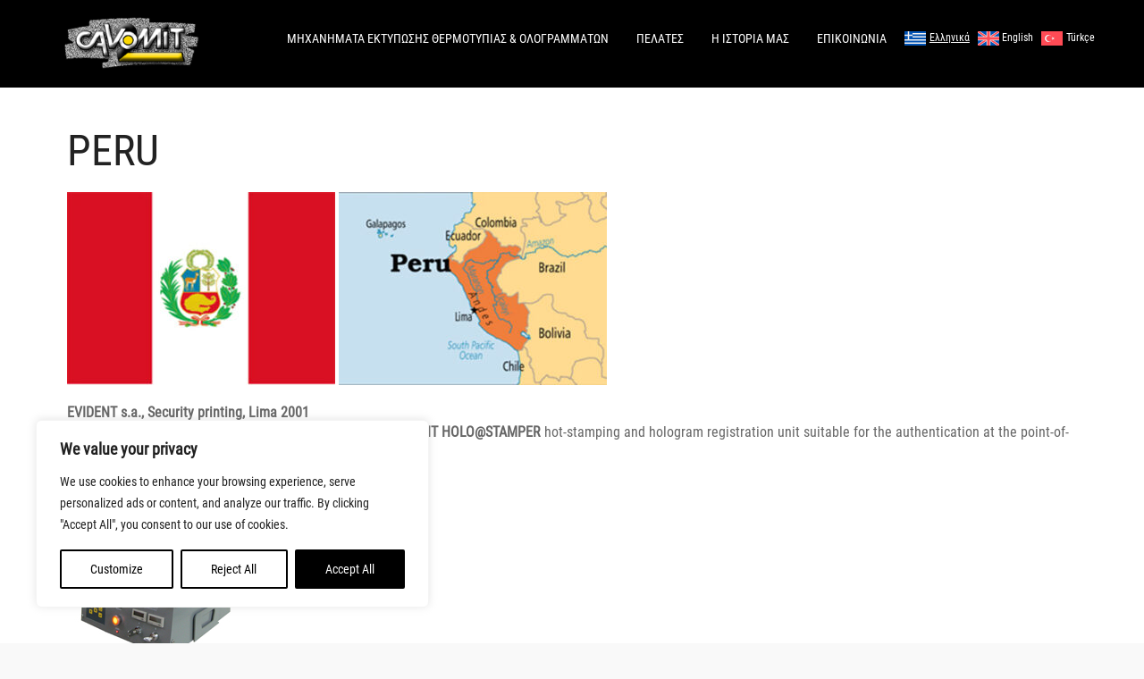

--- FILE ---
content_type: text/html; charset=utf-8
request_url: https://www.google.com/recaptcha/api2/anchor?ar=1&k=6Leh9aYoAAAAADA3Q3aWBpLI3DnE6MykSL0OFn7N&co=aHR0cHM6Ly93d3cuY2F2b21pdC5ncjo0NDM.&hl=en&v=N67nZn4AqZkNcbeMu4prBgzg&size=invisible&anchor-ms=20000&execute-ms=30000&cb=moum54iv9q3d
body_size: 48843
content:
<!DOCTYPE HTML><html dir="ltr" lang="en"><head><meta http-equiv="Content-Type" content="text/html; charset=UTF-8">
<meta http-equiv="X-UA-Compatible" content="IE=edge">
<title>reCAPTCHA</title>
<style type="text/css">
/* cyrillic-ext */
@font-face {
  font-family: 'Roboto';
  font-style: normal;
  font-weight: 400;
  font-stretch: 100%;
  src: url(//fonts.gstatic.com/s/roboto/v48/KFO7CnqEu92Fr1ME7kSn66aGLdTylUAMa3GUBHMdazTgWw.woff2) format('woff2');
  unicode-range: U+0460-052F, U+1C80-1C8A, U+20B4, U+2DE0-2DFF, U+A640-A69F, U+FE2E-FE2F;
}
/* cyrillic */
@font-face {
  font-family: 'Roboto';
  font-style: normal;
  font-weight: 400;
  font-stretch: 100%;
  src: url(//fonts.gstatic.com/s/roboto/v48/KFO7CnqEu92Fr1ME7kSn66aGLdTylUAMa3iUBHMdazTgWw.woff2) format('woff2');
  unicode-range: U+0301, U+0400-045F, U+0490-0491, U+04B0-04B1, U+2116;
}
/* greek-ext */
@font-face {
  font-family: 'Roboto';
  font-style: normal;
  font-weight: 400;
  font-stretch: 100%;
  src: url(//fonts.gstatic.com/s/roboto/v48/KFO7CnqEu92Fr1ME7kSn66aGLdTylUAMa3CUBHMdazTgWw.woff2) format('woff2');
  unicode-range: U+1F00-1FFF;
}
/* greek */
@font-face {
  font-family: 'Roboto';
  font-style: normal;
  font-weight: 400;
  font-stretch: 100%;
  src: url(//fonts.gstatic.com/s/roboto/v48/KFO7CnqEu92Fr1ME7kSn66aGLdTylUAMa3-UBHMdazTgWw.woff2) format('woff2');
  unicode-range: U+0370-0377, U+037A-037F, U+0384-038A, U+038C, U+038E-03A1, U+03A3-03FF;
}
/* math */
@font-face {
  font-family: 'Roboto';
  font-style: normal;
  font-weight: 400;
  font-stretch: 100%;
  src: url(//fonts.gstatic.com/s/roboto/v48/KFO7CnqEu92Fr1ME7kSn66aGLdTylUAMawCUBHMdazTgWw.woff2) format('woff2');
  unicode-range: U+0302-0303, U+0305, U+0307-0308, U+0310, U+0312, U+0315, U+031A, U+0326-0327, U+032C, U+032F-0330, U+0332-0333, U+0338, U+033A, U+0346, U+034D, U+0391-03A1, U+03A3-03A9, U+03B1-03C9, U+03D1, U+03D5-03D6, U+03F0-03F1, U+03F4-03F5, U+2016-2017, U+2034-2038, U+203C, U+2040, U+2043, U+2047, U+2050, U+2057, U+205F, U+2070-2071, U+2074-208E, U+2090-209C, U+20D0-20DC, U+20E1, U+20E5-20EF, U+2100-2112, U+2114-2115, U+2117-2121, U+2123-214F, U+2190, U+2192, U+2194-21AE, U+21B0-21E5, U+21F1-21F2, U+21F4-2211, U+2213-2214, U+2216-22FF, U+2308-230B, U+2310, U+2319, U+231C-2321, U+2336-237A, U+237C, U+2395, U+239B-23B7, U+23D0, U+23DC-23E1, U+2474-2475, U+25AF, U+25B3, U+25B7, U+25BD, U+25C1, U+25CA, U+25CC, U+25FB, U+266D-266F, U+27C0-27FF, U+2900-2AFF, U+2B0E-2B11, U+2B30-2B4C, U+2BFE, U+3030, U+FF5B, U+FF5D, U+1D400-1D7FF, U+1EE00-1EEFF;
}
/* symbols */
@font-face {
  font-family: 'Roboto';
  font-style: normal;
  font-weight: 400;
  font-stretch: 100%;
  src: url(//fonts.gstatic.com/s/roboto/v48/KFO7CnqEu92Fr1ME7kSn66aGLdTylUAMaxKUBHMdazTgWw.woff2) format('woff2');
  unicode-range: U+0001-000C, U+000E-001F, U+007F-009F, U+20DD-20E0, U+20E2-20E4, U+2150-218F, U+2190, U+2192, U+2194-2199, U+21AF, U+21E6-21F0, U+21F3, U+2218-2219, U+2299, U+22C4-22C6, U+2300-243F, U+2440-244A, U+2460-24FF, U+25A0-27BF, U+2800-28FF, U+2921-2922, U+2981, U+29BF, U+29EB, U+2B00-2BFF, U+4DC0-4DFF, U+FFF9-FFFB, U+10140-1018E, U+10190-1019C, U+101A0, U+101D0-101FD, U+102E0-102FB, U+10E60-10E7E, U+1D2C0-1D2D3, U+1D2E0-1D37F, U+1F000-1F0FF, U+1F100-1F1AD, U+1F1E6-1F1FF, U+1F30D-1F30F, U+1F315, U+1F31C, U+1F31E, U+1F320-1F32C, U+1F336, U+1F378, U+1F37D, U+1F382, U+1F393-1F39F, U+1F3A7-1F3A8, U+1F3AC-1F3AF, U+1F3C2, U+1F3C4-1F3C6, U+1F3CA-1F3CE, U+1F3D4-1F3E0, U+1F3ED, U+1F3F1-1F3F3, U+1F3F5-1F3F7, U+1F408, U+1F415, U+1F41F, U+1F426, U+1F43F, U+1F441-1F442, U+1F444, U+1F446-1F449, U+1F44C-1F44E, U+1F453, U+1F46A, U+1F47D, U+1F4A3, U+1F4B0, U+1F4B3, U+1F4B9, U+1F4BB, U+1F4BF, U+1F4C8-1F4CB, U+1F4D6, U+1F4DA, U+1F4DF, U+1F4E3-1F4E6, U+1F4EA-1F4ED, U+1F4F7, U+1F4F9-1F4FB, U+1F4FD-1F4FE, U+1F503, U+1F507-1F50B, U+1F50D, U+1F512-1F513, U+1F53E-1F54A, U+1F54F-1F5FA, U+1F610, U+1F650-1F67F, U+1F687, U+1F68D, U+1F691, U+1F694, U+1F698, U+1F6AD, U+1F6B2, U+1F6B9-1F6BA, U+1F6BC, U+1F6C6-1F6CF, U+1F6D3-1F6D7, U+1F6E0-1F6EA, U+1F6F0-1F6F3, U+1F6F7-1F6FC, U+1F700-1F7FF, U+1F800-1F80B, U+1F810-1F847, U+1F850-1F859, U+1F860-1F887, U+1F890-1F8AD, U+1F8B0-1F8BB, U+1F8C0-1F8C1, U+1F900-1F90B, U+1F93B, U+1F946, U+1F984, U+1F996, U+1F9E9, U+1FA00-1FA6F, U+1FA70-1FA7C, U+1FA80-1FA89, U+1FA8F-1FAC6, U+1FACE-1FADC, U+1FADF-1FAE9, U+1FAF0-1FAF8, U+1FB00-1FBFF;
}
/* vietnamese */
@font-face {
  font-family: 'Roboto';
  font-style: normal;
  font-weight: 400;
  font-stretch: 100%;
  src: url(//fonts.gstatic.com/s/roboto/v48/KFO7CnqEu92Fr1ME7kSn66aGLdTylUAMa3OUBHMdazTgWw.woff2) format('woff2');
  unicode-range: U+0102-0103, U+0110-0111, U+0128-0129, U+0168-0169, U+01A0-01A1, U+01AF-01B0, U+0300-0301, U+0303-0304, U+0308-0309, U+0323, U+0329, U+1EA0-1EF9, U+20AB;
}
/* latin-ext */
@font-face {
  font-family: 'Roboto';
  font-style: normal;
  font-weight: 400;
  font-stretch: 100%;
  src: url(//fonts.gstatic.com/s/roboto/v48/KFO7CnqEu92Fr1ME7kSn66aGLdTylUAMa3KUBHMdazTgWw.woff2) format('woff2');
  unicode-range: U+0100-02BA, U+02BD-02C5, U+02C7-02CC, U+02CE-02D7, U+02DD-02FF, U+0304, U+0308, U+0329, U+1D00-1DBF, U+1E00-1E9F, U+1EF2-1EFF, U+2020, U+20A0-20AB, U+20AD-20C0, U+2113, U+2C60-2C7F, U+A720-A7FF;
}
/* latin */
@font-face {
  font-family: 'Roboto';
  font-style: normal;
  font-weight: 400;
  font-stretch: 100%;
  src: url(//fonts.gstatic.com/s/roboto/v48/KFO7CnqEu92Fr1ME7kSn66aGLdTylUAMa3yUBHMdazQ.woff2) format('woff2');
  unicode-range: U+0000-00FF, U+0131, U+0152-0153, U+02BB-02BC, U+02C6, U+02DA, U+02DC, U+0304, U+0308, U+0329, U+2000-206F, U+20AC, U+2122, U+2191, U+2193, U+2212, U+2215, U+FEFF, U+FFFD;
}
/* cyrillic-ext */
@font-face {
  font-family: 'Roboto';
  font-style: normal;
  font-weight: 500;
  font-stretch: 100%;
  src: url(//fonts.gstatic.com/s/roboto/v48/KFO7CnqEu92Fr1ME7kSn66aGLdTylUAMa3GUBHMdazTgWw.woff2) format('woff2');
  unicode-range: U+0460-052F, U+1C80-1C8A, U+20B4, U+2DE0-2DFF, U+A640-A69F, U+FE2E-FE2F;
}
/* cyrillic */
@font-face {
  font-family: 'Roboto';
  font-style: normal;
  font-weight: 500;
  font-stretch: 100%;
  src: url(//fonts.gstatic.com/s/roboto/v48/KFO7CnqEu92Fr1ME7kSn66aGLdTylUAMa3iUBHMdazTgWw.woff2) format('woff2');
  unicode-range: U+0301, U+0400-045F, U+0490-0491, U+04B0-04B1, U+2116;
}
/* greek-ext */
@font-face {
  font-family: 'Roboto';
  font-style: normal;
  font-weight: 500;
  font-stretch: 100%;
  src: url(//fonts.gstatic.com/s/roboto/v48/KFO7CnqEu92Fr1ME7kSn66aGLdTylUAMa3CUBHMdazTgWw.woff2) format('woff2');
  unicode-range: U+1F00-1FFF;
}
/* greek */
@font-face {
  font-family: 'Roboto';
  font-style: normal;
  font-weight: 500;
  font-stretch: 100%;
  src: url(//fonts.gstatic.com/s/roboto/v48/KFO7CnqEu92Fr1ME7kSn66aGLdTylUAMa3-UBHMdazTgWw.woff2) format('woff2');
  unicode-range: U+0370-0377, U+037A-037F, U+0384-038A, U+038C, U+038E-03A1, U+03A3-03FF;
}
/* math */
@font-face {
  font-family: 'Roboto';
  font-style: normal;
  font-weight: 500;
  font-stretch: 100%;
  src: url(//fonts.gstatic.com/s/roboto/v48/KFO7CnqEu92Fr1ME7kSn66aGLdTylUAMawCUBHMdazTgWw.woff2) format('woff2');
  unicode-range: U+0302-0303, U+0305, U+0307-0308, U+0310, U+0312, U+0315, U+031A, U+0326-0327, U+032C, U+032F-0330, U+0332-0333, U+0338, U+033A, U+0346, U+034D, U+0391-03A1, U+03A3-03A9, U+03B1-03C9, U+03D1, U+03D5-03D6, U+03F0-03F1, U+03F4-03F5, U+2016-2017, U+2034-2038, U+203C, U+2040, U+2043, U+2047, U+2050, U+2057, U+205F, U+2070-2071, U+2074-208E, U+2090-209C, U+20D0-20DC, U+20E1, U+20E5-20EF, U+2100-2112, U+2114-2115, U+2117-2121, U+2123-214F, U+2190, U+2192, U+2194-21AE, U+21B0-21E5, U+21F1-21F2, U+21F4-2211, U+2213-2214, U+2216-22FF, U+2308-230B, U+2310, U+2319, U+231C-2321, U+2336-237A, U+237C, U+2395, U+239B-23B7, U+23D0, U+23DC-23E1, U+2474-2475, U+25AF, U+25B3, U+25B7, U+25BD, U+25C1, U+25CA, U+25CC, U+25FB, U+266D-266F, U+27C0-27FF, U+2900-2AFF, U+2B0E-2B11, U+2B30-2B4C, U+2BFE, U+3030, U+FF5B, U+FF5D, U+1D400-1D7FF, U+1EE00-1EEFF;
}
/* symbols */
@font-face {
  font-family: 'Roboto';
  font-style: normal;
  font-weight: 500;
  font-stretch: 100%;
  src: url(//fonts.gstatic.com/s/roboto/v48/KFO7CnqEu92Fr1ME7kSn66aGLdTylUAMaxKUBHMdazTgWw.woff2) format('woff2');
  unicode-range: U+0001-000C, U+000E-001F, U+007F-009F, U+20DD-20E0, U+20E2-20E4, U+2150-218F, U+2190, U+2192, U+2194-2199, U+21AF, U+21E6-21F0, U+21F3, U+2218-2219, U+2299, U+22C4-22C6, U+2300-243F, U+2440-244A, U+2460-24FF, U+25A0-27BF, U+2800-28FF, U+2921-2922, U+2981, U+29BF, U+29EB, U+2B00-2BFF, U+4DC0-4DFF, U+FFF9-FFFB, U+10140-1018E, U+10190-1019C, U+101A0, U+101D0-101FD, U+102E0-102FB, U+10E60-10E7E, U+1D2C0-1D2D3, U+1D2E0-1D37F, U+1F000-1F0FF, U+1F100-1F1AD, U+1F1E6-1F1FF, U+1F30D-1F30F, U+1F315, U+1F31C, U+1F31E, U+1F320-1F32C, U+1F336, U+1F378, U+1F37D, U+1F382, U+1F393-1F39F, U+1F3A7-1F3A8, U+1F3AC-1F3AF, U+1F3C2, U+1F3C4-1F3C6, U+1F3CA-1F3CE, U+1F3D4-1F3E0, U+1F3ED, U+1F3F1-1F3F3, U+1F3F5-1F3F7, U+1F408, U+1F415, U+1F41F, U+1F426, U+1F43F, U+1F441-1F442, U+1F444, U+1F446-1F449, U+1F44C-1F44E, U+1F453, U+1F46A, U+1F47D, U+1F4A3, U+1F4B0, U+1F4B3, U+1F4B9, U+1F4BB, U+1F4BF, U+1F4C8-1F4CB, U+1F4D6, U+1F4DA, U+1F4DF, U+1F4E3-1F4E6, U+1F4EA-1F4ED, U+1F4F7, U+1F4F9-1F4FB, U+1F4FD-1F4FE, U+1F503, U+1F507-1F50B, U+1F50D, U+1F512-1F513, U+1F53E-1F54A, U+1F54F-1F5FA, U+1F610, U+1F650-1F67F, U+1F687, U+1F68D, U+1F691, U+1F694, U+1F698, U+1F6AD, U+1F6B2, U+1F6B9-1F6BA, U+1F6BC, U+1F6C6-1F6CF, U+1F6D3-1F6D7, U+1F6E0-1F6EA, U+1F6F0-1F6F3, U+1F6F7-1F6FC, U+1F700-1F7FF, U+1F800-1F80B, U+1F810-1F847, U+1F850-1F859, U+1F860-1F887, U+1F890-1F8AD, U+1F8B0-1F8BB, U+1F8C0-1F8C1, U+1F900-1F90B, U+1F93B, U+1F946, U+1F984, U+1F996, U+1F9E9, U+1FA00-1FA6F, U+1FA70-1FA7C, U+1FA80-1FA89, U+1FA8F-1FAC6, U+1FACE-1FADC, U+1FADF-1FAE9, U+1FAF0-1FAF8, U+1FB00-1FBFF;
}
/* vietnamese */
@font-face {
  font-family: 'Roboto';
  font-style: normal;
  font-weight: 500;
  font-stretch: 100%;
  src: url(//fonts.gstatic.com/s/roboto/v48/KFO7CnqEu92Fr1ME7kSn66aGLdTylUAMa3OUBHMdazTgWw.woff2) format('woff2');
  unicode-range: U+0102-0103, U+0110-0111, U+0128-0129, U+0168-0169, U+01A0-01A1, U+01AF-01B0, U+0300-0301, U+0303-0304, U+0308-0309, U+0323, U+0329, U+1EA0-1EF9, U+20AB;
}
/* latin-ext */
@font-face {
  font-family: 'Roboto';
  font-style: normal;
  font-weight: 500;
  font-stretch: 100%;
  src: url(//fonts.gstatic.com/s/roboto/v48/KFO7CnqEu92Fr1ME7kSn66aGLdTylUAMa3KUBHMdazTgWw.woff2) format('woff2');
  unicode-range: U+0100-02BA, U+02BD-02C5, U+02C7-02CC, U+02CE-02D7, U+02DD-02FF, U+0304, U+0308, U+0329, U+1D00-1DBF, U+1E00-1E9F, U+1EF2-1EFF, U+2020, U+20A0-20AB, U+20AD-20C0, U+2113, U+2C60-2C7F, U+A720-A7FF;
}
/* latin */
@font-face {
  font-family: 'Roboto';
  font-style: normal;
  font-weight: 500;
  font-stretch: 100%;
  src: url(//fonts.gstatic.com/s/roboto/v48/KFO7CnqEu92Fr1ME7kSn66aGLdTylUAMa3yUBHMdazQ.woff2) format('woff2');
  unicode-range: U+0000-00FF, U+0131, U+0152-0153, U+02BB-02BC, U+02C6, U+02DA, U+02DC, U+0304, U+0308, U+0329, U+2000-206F, U+20AC, U+2122, U+2191, U+2193, U+2212, U+2215, U+FEFF, U+FFFD;
}
/* cyrillic-ext */
@font-face {
  font-family: 'Roboto';
  font-style: normal;
  font-weight: 900;
  font-stretch: 100%;
  src: url(//fonts.gstatic.com/s/roboto/v48/KFO7CnqEu92Fr1ME7kSn66aGLdTylUAMa3GUBHMdazTgWw.woff2) format('woff2');
  unicode-range: U+0460-052F, U+1C80-1C8A, U+20B4, U+2DE0-2DFF, U+A640-A69F, U+FE2E-FE2F;
}
/* cyrillic */
@font-face {
  font-family: 'Roboto';
  font-style: normal;
  font-weight: 900;
  font-stretch: 100%;
  src: url(//fonts.gstatic.com/s/roboto/v48/KFO7CnqEu92Fr1ME7kSn66aGLdTylUAMa3iUBHMdazTgWw.woff2) format('woff2');
  unicode-range: U+0301, U+0400-045F, U+0490-0491, U+04B0-04B1, U+2116;
}
/* greek-ext */
@font-face {
  font-family: 'Roboto';
  font-style: normal;
  font-weight: 900;
  font-stretch: 100%;
  src: url(//fonts.gstatic.com/s/roboto/v48/KFO7CnqEu92Fr1ME7kSn66aGLdTylUAMa3CUBHMdazTgWw.woff2) format('woff2');
  unicode-range: U+1F00-1FFF;
}
/* greek */
@font-face {
  font-family: 'Roboto';
  font-style: normal;
  font-weight: 900;
  font-stretch: 100%;
  src: url(//fonts.gstatic.com/s/roboto/v48/KFO7CnqEu92Fr1ME7kSn66aGLdTylUAMa3-UBHMdazTgWw.woff2) format('woff2');
  unicode-range: U+0370-0377, U+037A-037F, U+0384-038A, U+038C, U+038E-03A1, U+03A3-03FF;
}
/* math */
@font-face {
  font-family: 'Roboto';
  font-style: normal;
  font-weight: 900;
  font-stretch: 100%;
  src: url(//fonts.gstatic.com/s/roboto/v48/KFO7CnqEu92Fr1ME7kSn66aGLdTylUAMawCUBHMdazTgWw.woff2) format('woff2');
  unicode-range: U+0302-0303, U+0305, U+0307-0308, U+0310, U+0312, U+0315, U+031A, U+0326-0327, U+032C, U+032F-0330, U+0332-0333, U+0338, U+033A, U+0346, U+034D, U+0391-03A1, U+03A3-03A9, U+03B1-03C9, U+03D1, U+03D5-03D6, U+03F0-03F1, U+03F4-03F5, U+2016-2017, U+2034-2038, U+203C, U+2040, U+2043, U+2047, U+2050, U+2057, U+205F, U+2070-2071, U+2074-208E, U+2090-209C, U+20D0-20DC, U+20E1, U+20E5-20EF, U+2100-2112, U+2114-2115, U+2117-2121, U+2123-214F, U+2190, U+2192, U+2194-21AE, U+21B0-21E5, U+21F1-21F2, U+21F4-2211, U+2213-2214, U+2216-22FF, U+2308-230B, U+2310, U+2319, U+231C-2321, U+2336-237A, U+237C, U+2395, U+239B-23B7, U+23D0, U+23DC-23E1, U+2474-2475, U+25AF, U+25B3, U+25B7, U+25BD, U+25C1, U+25CA, U+25CC, U+25FB, U+266D-266F, U+27C0-27FF, U+2900-2AFF, U+2B0E-2B11, U+2B30-2B4C, U+2BFE, U+3030, U+FF5B, U+FF5D, U+1D400-1D7FF, U+1EE00-1EEFF;
}
/* symbols */
@font-face {
  font-family: 'Roboto';
  font-style: normal;
  font-weight: 900;
  font-stretch: 100%;
  src: url(//fonts.gstatic.com/s/roboto/v48/KFO7CnqEu92Fr1ME7kSn66aGLdTylUAMaxKUBHMdazTgWw.woff2) format('woff2');
  unicode-range: U+0001-000C, U+000E-001F, U+007F-009F, U+20DD-20E0, U+20E2-20E4, U+2150-218F, U+2190, U+2192, U+2194-2199, U+21AF, U+21E6-21F0, U+21F3, U+2218-2219, U+2299, U+22C4-22C6, U+2300-243F, U+2440-244A, U+2460-24FF, U+25A0-27BF, U+2800-28FF, U+2921-2922, U+2981, U+29BF, U+29EB, U+2B00-2BFF, U+4DC0-4DFF, U+FFF9-FFFB, U+10140-1018E, U+10190-1019C, U+101A0, U+101D0-101FD, U+102E0-102FB, U+10E60-10E7E, U+1D2C0-1D2D3, U+1D2E0-1D37F, U+1F000-1F0FF, U+1F100-1F1AD, U+1F1E6-1F1FF, U+1F30D-1F30F, U+1F315, U+1F31C, U+1F31E, U+1F320-1F32C, U+1F336, U+1F378, U+1F37D, U+1F382, U+1F393-1F39F, U+1F3A7-1F3A8, U+1F3AC-1F3AF, U+1F3C2, U+1F3C4-1F3C6, U+1F3CA-1F3CE, U+1F3D4-1F3E0, U+1F3ED, U+1F3F1-1F3F3, U+1F3F5-1F3F7, U+1F408, U+1F415, U+1F41F, U+1F426, U+1F43F, U+1F441-1F442, U+1F444, U+1F446-1F449, U+1F44C-1F44E, U+1F453, U+1F46A, U+1F47D, U+1F4A3, U+1F4B0, U+1F4B3, U+1F4B9, U+1F4BB, U+1F4BF, U+1F4C8-1F4CB, U+1F4D6, U+1F4DA, U+1F4DF, U+1F4E3-1F4E6, U+1F4EA-1F4ED, U+1F4F7, U+1F4F9-1F4FB, U+1F4FD-1F4FE, U+1F503, U+1F507-1F50B, U+1F50D, U+1F512-1F513, U+1F53E-1F54A, U+1F54F-1F5FA, U+1F610, U+1F650-1F67F, U+1F687, U+1F68D, U+1F691, U+1F694, U+1F698, U+1F6AD, U+1F6B2, U+1F6B9-1F6BA, U+1F6BC, U+1F6C6-1F6CF, U+1F6D3-1F6D7, U+1F6E0-1F6EA, U+1F6F0-1F6F3, U+1F6F7-1F6FC, U+1F700-1F7FF, U+1F800-1F80B, U+1F810-1F847, U+1F850-1F859, U+1F860-1F887, U+1F890-1F8AD, U+1F8B0-1F8BB, U+1F8C0-1F8C1, U+1F900-1F90B, U+1F93B, U+1F946, U+1F984, U+1F996, U+1F9E9, U+1FA00-1FA6F, U+1FA70-1FA7C, U+1FA80-1FA89, U+1FA8F-1FAC6, U+1FACE-1FADC, U+1FADF-1FAE9, U+1FAF0-1FAF8, U+1FB00-1FBFF;
}
/* vietnamese */
@font-face {
  font-family: 'Roboto';
  font-style: normal;
  font-weight: 900;
  font-stretch: 100%;
  src: url(//fonts.gstatic.com/s/roboto/v48/KFO7CnqEu92Fr1ME7kSn66aGLdTylUAMa3OUBHMdazTgWw.woff2) format('woff2');
  unicode-range: U+0102-0103, U+0110-0111, U+0128-0129, U+0168-0169, U+01A0-01A1, U+01AF-01B0, U+0300-0301, U+0303-0304, U+0308-0309, U+0323, U+0329, U+1EA0-1EF9, U+20AB;
}
/* latin-ext */
@font-face {
  font-family: 'Roboto';
  font-style: normal;
  font-weight: 900;
  font-stretch: 100%;
  src: url(//fonts.gstatic.com/s/roboto/v48/KFO7CnqEu92Fr1ME7kSn66aGLdTylUAMa3KUBHMdazTgWw.woff2) format('woff2');
  unicode-range: U+0100-02BA, U+02BD-02C5, U+02C7-02CC, U+02CE-02D7, U+02DD-02FF, U+0304, U+0308, U+0329, U+1D00-1DBF, U+1E00-1E9F, U+1EF2-1EFF, U+2020, U+20A0-20AB, U+20AD-20C0, U+2113, U+2C60-2C7F, U+A720-A7FF;
}
/* latin */
@font-face {
  font-family: 'Roboto';
  font-style: normal;
  font-weight: 900;
  font-stretch: 100%;
  src: url(//fonts.gstatic.com/s/roboto/v48/KFO7CnqEu92Fr1ME7kSn66aGLdTylUAMa3yUBHMdazQ.woff2) format('woff2');
  unicode-range: U+0000-00FF, U+0131, U+0152-0153, U+02BB-02BC, U+02C6, U+02DA, U+02DC, U+0304, U+0308, U+0329, U+2000-206F, U+20AC, U+2122, U+2191, U+2193, U+2212, U+2215, U+FEFF, U+FFFD;
}

</style>
<link rel="stylesheet" type="text/css" href="https://www.gstatic.com/recaptcha/releases/N67nZn4AqZkNcbeMu4prBgzg/styles__ltr.css">
<script nonce="eY2eazMKzofnNHHOxJ3vtw" type="text/javascript">window['__recaptcha_api'] = 'https://www.google.com/recaptcha/api2/';</script>
<script type="text/javascript" src="https://www.gstatic.com/recaptcha/releases/N67nZn4AqZkNcbeMu4prBgzg/recaptcha__en.js" nonce="eY2eazMKzofnNHHOxJ3vtw">
      
    </script></head>
<body><div id="rc-anchor-alert" class="rc-anchor-alert"></div>
<input type="hidden" id="recaptcha-token" value="[base64]">
<script type="text/javascript" nonce="eY2eazMKzofnNHHOxJ3vtw">
      recaptcha.anchor.Main.init("[\x22ainput\x22,[\x22bgdata\x22,\x22\x22,\[base64]/[base64]/[base64]/[base64]/[base64]/[base64]/[base64]/[base64]/[base64]/[base64]/[base64]/[base64]/[base64]/[base64]\x22,\[base64]\x22,\x22GcOhw7zDhMOMYgLDrcO9wrbCkcOca8KEwpDDqMOgw71pwpw3DQsUw758VlUNdj/DjnfDuMOoE8K4fMOGw5saBMO5GsKcw4QWwq3Co8K4w6nDoT3Dk8O4WMKPSC9GXx/[base64]/[base64]/Cql4yawpGDxfDg8O6w6jDh8K5w4BKbMOZVXF9wq3DjBFww6TDlcK7GRbDgMKqwoIUMEPCpRVFw6gmwqbCiEo+aMOnfkxVw7QcBMK2woUYwo1IYcOAf8OPw5RnAzrDpEPCucKGA8KYGMKFGMKFw5vCgsK4woAww5XDo14Hw5XDpgvCuWJdw7EfIsKFHi/[base64]/[base64]/CpMO9wotNVMKkwoFPe1kDwoIXwo47E8KqwqfDv2vDgMK7w7nClMKLJl5+wrsrwonChMKbw7IYP8KGMWbCtMOBwrLCosOrwp3CiTLDkxnCvcO+w7rDpcO5wrMywp0RFcO5wqEjwrQDbcOpwrYNUMK4w4VddMK/wqV4wro0w4HClAzDqxXCs0vDrcOhL8OHwpVVwrHDuMO1JMOGGBw0E8OzcS5zVcOGZMKVDMOcHsOdw5nDhzbDg8OMw7TCvDbCogt3bzDClCoEwqpxw6Yhw5/[base64]/[base64]/DksOCEU/DgmjCjMKqIV9qw5vCs8O3w4scwpTCmcO2wr9+w6zCtcKkL1AFZSl4E8KPw4nDg040w4EvE2LDr8O/QcO6EMO8bCZpwprDp0dfwq/[base64]/CvsK9wrMrSMKrw5jCtC3CsxjDnsKtw7NMT8KJw7oqw6fCkcKqwpvCoxvCnjM6KcKOwqRWC8KjTMOxFSxKHypkw7jDqMKkVhc3TsOSwpsPw5omw5AVOjh2RDNTI8KlQsOywpzDn8KtwpDDpGXDmsOVOcK6AsOuH8KGwpHDjMK8w5/[base64]/[base64]/[base64]/[base64]/DisOUw63DhsKHw4IVw5bDlcO1w4rDgGXDkMKww5jDvB7CncKew4TDu8O6PEnDtMKzDsOhwrcJWcO0IMKcEMKTZHAjwosRbcOrKHDDiUXDgV3Cr8K1fBfDnAPCm8OYworCmk7Cj8O1w6ojJ1EPwpBbw708wp/[base64]/OlwAcsKqwpvCj8KEYsOlN8KqwrgYFMOIwpzDjMKvJCJbw7DCiBhLTTN/w5jCnsOXTsOmTRfClntdwoFQFmnCvMK4w79Tf3phCMOzw5AxVsKFIsKqwrREw7cKbRnCunRXw5/CicKJNT06w5o5w7ZuRcKxw6LCj2TDiMOZccOdwoXCtUZJHxnDkcOKw6rCvVXDqEo5w7FlCmnCjMOnwrU+T8OcB8KVJHlhw6PDlgcTw494UmvDisOeLjRTwrl1w5nCv8O/[base64]/w40TBQwZwpMpJARiwprDscOqNcKLw7nClMK8w61VMsKbABZ5w7ESGsKXw74Nw4BIe8Kcw4Z4w5YLwq7CvcOmCy/DtxnCv8KJw5TCvG9oL8O8w63DjgNIEHbDtTYLw64GV8O3wqN2Tz3DiMKgUzIVw4J5WcO+w5bDlMKOMMKPVcKkw5/[base64]/Dj8OeXkrCqMKBw5Y6LcK7w6fDk0DCpMK0aEXDt2bDjxrDpEnCjMOiw7J+wrLCgS/CmUMrw6oBw4NQHcKHf8Ozwq5zwqJTwr7CkFDCrWAVw6fDoH3ClVTDi28CwpnDqcKVw79YTAzDvxXCh8O2w50+w4zDvMKQwozCgk3CocOPw6bDjcOhw6hKDx/Cs3fCvAMINUXDokYvw6I9w4XCpl3Cl0rDr8K/wo7CrwAtwpXCosKow48zX8Ovwp11LWjDvG86TcK1w5MUw6PCgsOcwrvDgsOGKCjDmcKfwrjCplHDiMKlIMKjw6jCsMKGwoHCh0wCNcKSRV5bw4hWwpJ2wqw4wqlLw4/DhxhRUcO4wrUuw4tdKksWwpHDux3DjsKgwq/DpBvDlsO1w5XDvsOtUjZjKUtGFGgaFsO7w7bDgMK/w5xUKHwgJsKXwoQGcUzDrntvTmHDigd9P0wuwq3DrcKCPjV6w4ZSw5tbwpbDgVvDo8OPPlbDosOiw5hPwokrwrsMw4fCsBdaJMKBVsOdwopSw4pmNsObC3d3HWXDiSbCrsOWw6TDvVNYw7jCjlHDpcKkCVDDlMOSEMOcwosxD2/CoXsFREnCr8OQX8OSw516wo1ocC9Qw5XDoMKbX8K7w5l/wofCu8OnScOKB38fwpZ+NcKrwq3CtxLCoMOMU8OUXVjCqWE0BMKUwpgcw5/DisOdDXZCN2Rnw6VlwrgKLcKww6c/[base64]/[base64]/Du17DuMK9aQxVXzbDgcORaV/[base64]/Cm8OuwoFRwoFmISnDoUbDuRbDhyTDoVvCrcOBMMKSR8K1w6/Ct342QSPClMOuwpZgw7xAfz3Ckyo/H1QXw4BvOzxLw4l9w4fDtMOTw41+aMKXwqtvJm53RHjDnMKMa8OPd8OFegFpwrR6J8KDW1pCwqdIw7k+w67DicO2wrYAQAvDrMKlw6DDtykHT3N3R8KwEWDDk8KpwodlXMKGJUETJ8OWaMOAwp8VU38rdMKKWVTDlC/CncKaw6/CvMOVVMOhwpAkw7nDmsK1QxHCusKpcMOsRThICMOxI0fCljUHw5zDiCjDjlzCtjjDmTvCrE8RwrrDhy3DtcO9HHkcNsOJwq5Fw7t+w6zDtBkhwqp4csKnABvDqsKbccOYG2vCuSzCuBMCIGo9CsKbacOcw7hBwp1/J8OVw4PDk0UqEG3DkMKhwqVwJMOrOXDDq8OUwp3Ct8KHwpVJwqtTTmZhJmbCiDrCkEvDolbCoMKnTMOtd8OLVS7Du8OzDC3DvnMwYQLDk8OJFcOMwr0dA2UgTcOUSMK3wqlpecKiw7jDlmYvBR/[base64]/ImdkwrxUwo/Dk0tKworDkTd/wqjCg8KWLXxkIxoLYcObT0DCpAc6VCpzRCLDgwfDqMOhH3Z6w4tEOsKSK8K4Q8K0wpcrwrzCuUdHAVnCnytGC2ZDw7xXdTDCnMO3cT3Cs29rwrgxKgsIw4zDp8O8w5/[base64]/cn4LTMKRWTfCrsOTa8OOwpbDv8KlWijClcKhBR7ChMKiw6zCocOZwqkubcKVwqkzHxbChCrDsVzCqsOWW8KtIMOdd0lYwrzDtQZ9wpLCozFQVsONw6kyHUhwwrXDjsO6L8KfBTEmWlvDhMOvw5ZLwoTDoHPCkHzCvh/CpFJ8w7nCs8O9w40SCcOUw43Cv8KUw6keVcKSwqHCgcK+E8OXfcOpwqB3EnwbwozDjxrCicOJRcOzwp0Fw6hvQ8OjYMO9w7Vhw6wJFCrDjCYtw5LCuiMVwqcwPCTCnsK+w4/CoH/ChTllaMKxeArCn8OqwrXChsODwoXCpX0fJsK3woEhay7Ck8OCwro0NRoFwp3ClsKmNsKVw4N8SBvCqMO4wo0qw7JHbMKMw47DksOdwrXDsMONTFbDlVgHP33DhXNSaTYCfcOQw6N/YMKuQcKWZMOVw6MkSMKHwrwSOMKcbcKvUFwow4XCs8OvdsOCUSYGT8OuYsOuwq/CsyRbQwhrwpF6wqLCp8KDw6MbJ8O/[base64]/DmcOfDMO+A8OUw7UcBcOqwoLDu8Oqw4bDvzFCLxbDtDQZw6h2w7cHRMKiwpzCqcKowrohw4vCojw1w4fCgMK9woXDt24TwoV1woFfOcKdw4vCowrDll7CicOjdMKLw57Di8KFCsOzwo/CksOjwrkSw5dJSGLDrsKFDAgswpfCncOrwqXDqcOowqUNwqrDk8O2wq8Ow7nClMOgwrzCocODTAsJYyjDmMKEMcK5Vg3Dqi4bOFfCqS50w7PCljTCqcOqwq8gwp43U2pGe8KKw74vWFt2w67CiG4hw5zDrcO1b39dwo4lw4/DmsOQGcO/[base64]/[base64]/Du8KDwoTDvw8Pwr3DucOjw7FIw5fDusOfIsOACX5Dw4nCknzDn2M2w7LDjR09w4nDjcKgKQkDbcONex1vLivCucK5ScOZwrvDhMOdKVstwrg+G8KCacO+FMOhOMO5C8OvwobDtMOTCEnDkQ5kwp7DqsKrSMKqwp1Qw4rDn8KkFC1EEcOvw5fCisKAQA41DcO8w5B/w6PDkXjCjsK5wohjSMOUUMK6DcO4w6/CnsOQAXJ2w4Fvw54Jw4vDkwjCtsOYTcOBwr7Dq3lYw7Q5w551wrV6w6HDolTDiyzDoC9Rw6PDvsOywobDmXLCj8O6w73Dr2DCrBLDuQHDrMOFGWLChAfCoMOMwq7CmcK2HsK2WcOlJMOHBMOUw6jCicOTwofCumU/CBgYSmJiScKECsOBw47DrMKlwrpsw7DDgEYcZsONDzcUFsOFdxVqw7w1w7IEGMK9J8O+DsKcTsKBN8K/w5cTXmvCrsOdw4swPMKjw5JWwo7CiyDClcOGw5TCosKrw5LCm8OSw7gSwrZge8Orw4Zodg/[base64]/[base64]/Dv8OsworDvsK6w6XCksOWwp4JwprDj8ORbMOEWMO0IiHDr0zCsMO8SA7CmcOowofCsMOxK1dAaVwRwqhSwqoTwpF6wqp2V1XCkj/CjTXClkw+TcOSEj4dwoQFwp/DjxDCiMOuwrBKZ8KVanPDtjfClsOFVX/CpUPDrBk+acOqQGMESFTDisO9w64MwoUdfMOYw7nCsETDqsObw4QvwojDtlLDuA55TijCkEsEesO+PsOnecKVasOEAsKAUz/DkcO7YsKpw4bCj8KeGMKdw5FUKkvCo2/Doy7CvcOuw5VtcVTCum/Dn0Ngwp8Gwqp7w48Cd29ow6oWD8OPwooAwrZIN2fCvcO6w6HDvcORwqoxZSLDvE8+IcOpGcOuw79Vw6nCqMKfHcKCw6zDp3zDly/CjnDCqlbDgsKEMFPDoDo0NkTDg8K0woLDn8K8w7zCvMOVwqDCgx9fbH9Hwo/Dl0pmWU1BCX0fAcOQwrDCh0ZWwozDgTVLwr9ZUMKLP8O1wq7CoMOUWwLDhMKyD0Mqw43DlMOJWR4Yw4FYeMO6worDk8Ouwrktw7dNw4HCgcKfEcOrIVIuM8Otw6I/wq3CtMK+fcOIwrrDrXDDhMK3ZMKOZMKWw5Usw7DDpTdww4zDv8OAw7nDslvCjsOBVMKsHElxO3c7dRxFw61JfMKrCsOqw5XCqsOnw4vDvCPDgsKbIE7DsX/ClsOCwpBqNiUwwqZjw4Jsw5bCusKTw67CvMKNccOmIWMWw5gOwrtZwrQPw63DpcKfck/[base64]/CscK0w6pmw5BmwoXCpcOtHMObw55JUB7CpcObMMOEw5Eww60ew5LDsMObw5odwq7DvcK1w5tDw7HCvcK/wrzCgsKZw7V9MgPDnMOEOcKmworDkkA2wqfCkgojw5IZw4NDKsKww49Dw4FKw5LDjQtbwrnDhMOGbkDDj0oiLmIvw7hra8KHWU5Ew5tCw6DCtcOlF8KSHcOnPAPCgMK8QWvDusKSKEkQIcOWw6jCvTrDoWMUKcKvSx/[base64]/w5cKwo9QwqxZO8Oxw6gTAsKRwqwiwp3DmcOhG3QMNgPChSZhw5PDqMKGL0I3wqNeAsOpw6bChQrDmBUrw7UPP8K9OsKVP2jDgS3DjcKhwrzDkcKVWjEeXlZ8w4oaw68Jw4DDiMOiD2XCj8KHw793GiFdw4dYwoLCssO/w6c+P8OMwoTCnhTCjy5IIsOPw5NTRcO+f0jDn8KEwqpWwr3Cu8K1ejPCh8OnwqMCw4AMw4bCrw8uQcK3SjZ1aHzCmMK/CDEgwoLDqsKqJMOCw7vCvyw3IcKsYcKjw5vCgWkqdHXCjSNtRsO7IcKWw4IOLjTCrcK9DS90dz5bemxbPsOjEGPDvw3DpGY8wpbDj3Bhw4tHw7/Cr2vDiXVMCnvDgcKuR3vDuEoCw4bDgCLCrMO1a8KQbSlCw7bDp2zCsnlfwqXChMOkJsOWEcKTwonDuMO7QU5AL2PCqcOsRRHDnsK3LMKpBMK5diXCgH51wp/[base64]/[base64]/ClxEbw5bDhRomfcK4eEzDj2/DuRjDvhbCv8Klw7EsY8KqdMOnCMKJYMO+w5jCrsKvw48ZwopRwp07WyfDijHChcKjOMKBw54kwqDCulbCksKbX3cdO8KXM8K6GETClsOtDTopFMOzwrBAMnjCn2QNwr5DK8K/Omt1w5LDkFbDuMOCwp5rGcOMwqrCk1Q1w79JFMOdMR7CknnCgFozRy3CmMO+w7/DuBADY2E+GcKrwqoowrlsw63Dr00XLw/DiDXCp8KQSQ7DrcOqwp4IwoYMwoQSwpxHUsK5M25TXsOJwobCk2gyw4/DrsOUwr9ON8KxDMORw5gtwprCgC3CscKiw4DCncOwwrx1w4PDi8KSbRV6w6fCmcOZw7g+X8KWayoTw5gJXWzDgsOuw61BUcOac3p0w6nCvltaUlV5LsOzwrLDjltgw6lyIcKZDcKmwqPDk1nDkR7ClsK5CcOOZBjCqsKtw6nCpFI/[base64]/CpQDDp8OeeF58c8KnLMKGwp3DhkRjw5TCshbDpSTDpMOXwoUKV2HCqcKTRiMuw7Yfwp5tw5bCl8KvCTd4woLDvcK0w4o+EmTCh8OGwo3DhmhIwpbDlMKWY0dnQcObS8O3w6nDsm7DqsO4wprDtMO4Q8OjHcK9UMOLw4XCiWrDpWtpwqPCrEJRODJrwpsLaHI/wqnCjVTCq8KpM8OSacOwU8OJwrfCvcKweMO9woTCn8OPIsOBw5XDhcKjASfDim/[base64]/[base64]/[base64]/DnC49PMO0GMKuwrbDisO/[base64]/DhkUjw4pIfRvCi8KEwrPDrmLCo0nCoMK6wq1BwrwUw408woktwpjDvxAtDMKPQsOQw6DDuA91w6dZwrF/[base64]/w59UV8KBb3rDvsO/G8O2Cy7DrBcAw67CnUzCr8OFw4jCmEdpHgDCk8KQw6BUL8KPwq96w5rCr2fDkUkWw7oVwqYSw7HDlHVkw7RXHcK2UTleWgXDksOPdCPCh8OFw682wrsuw4PCicKhwqUGTcKEw4k6VQ/DhcKsw4g7wqwjUcOyw4xEPcKkw4LCp13DjzHCsMOJwqcDSSgcwr9wZsK7Z1w1wp4SCcKrwqPCillPasKqRMKyJsKFF8OzMDTCj2PDhcK3ScO5DV1Nw69BOS/DgcKRwq8WcMKAMMK9w7jDuB/CgRHDkVlEFMOEZ8OTwqnDjyPCvCBsKD/ClRJmw7lNw5U8w7PCgEPCh8OadDDCi8OawqN8Q8OpwqTCpXbCuMK9wroOw5JvWcKmesOSFMKVXsKdRMOVcU7CkmjCjcOow6HDpBDDsTglw58oNVjDtcKOw77DoMKhdmDDqCTDqMO1w4zDgndwe8KywpxXw4TDvB/DqcKUwoU1wr8sblHDohI7Zz3DhMOdbMO7HsKpw63DqDYKXMOGwoQ1w4zDuXQdfMOew6liwqzDncKgw5ZbwocYJQ9Bw50iYyfCmcKawqdPw4HDpRgcwpQcYBtMQnzCpENFwpzDmsKUTsKgBMO/[base64]/wqpUw6ldwrjDuD9cw5pHJi4MwpYfEsOWwrnDklwQw64nJsOAwrzChcOtwo7Dpk5XZkMkPC/[base64]/[base64]/DtsOrajI6ZQlaTkg/EzF1wo8qwqXCty4dwpMIwoU0woEcwrw7wpk0wr0awoPDqgfClzdgw4zDqHtaExgSdnodwrs+KGcIRjfDmMOWw6fCkHzDpUrDtR3CqVM3D0FResO3wprDrThnasOIwqJEwqPDo8OFw4dBwrAfBMOSWsKULgPCqcK+w7soMMKyw7JPwrDCpCbDhMOaL0/Ct35sQRDCpcO+asKPwpozw5jClsKAw4TCs8KNNcO/wrJuw6DCtAfCo8O7wrfDtcKRw7FewogMOmtLwrt2IMOgEMKiwoARw4HDosOnw4AzXAbCkcOawpbCjzrDo8O6EcKRw73CkMOVw4bDp8O0w7bDhGhGFmEfXMO5KxbCuR3CkHxRVG8xS8Ovw6bDkcK7X8Kdw7c/UMKEGcK7wqVzwokKesK5w4QAwrDCvVspRGIawqPCq0/DucKvZWnCpMKrwqQawpfCsF/Drh87wpIsBMKOwpoiwq0/akHCvsK1wrcHwrDDsjvCrnJuMHPDg8OKDR4Gwqklwq10QH7DrgrDp8KLw4o5w63DnWxnw7IPwoZ/ZXHCu8KXw4MAwqEUw5dMw4Fvwo9CwqUXRDkXwrnCtCvDl8KLw4XDmGUgR8Kmw7XDhMKtEm0WCm7Cm8K3YyXDlcO1dcK0wo7CvABkJ8K5wrwBLsOYw55TYcKqDsK9fyl0w6/DocOEwrfCh3UOwqpXwpHCqT/DvsKmS1VIw4dZwr54PyLCpsOLVlDDlhAywq0Bw5IFVsKpVRVDwpfDs8KYacO4wpZbw5M6eQkyIWnDi1t3HMOOP2jDg8O3fcOATFoGcMOJBsOXwprDtiPDt8K3wrAnw6IYOmYHwrXDsyE0RMOOwoU3wpTCicKRD0lsw7vDlSt/wp/[base64]/Dok/[base64]/DgnYBbi1ww6Rfw4NKwpsXw6bDrHbDtsOOw48lR8KgH2/CiQkvwoHDgMOLezhNMMOTRMO2fDPCqcKNDiZ+w7djE8KqVMKHBHxgMcOlw6vDjHxPwrY7wo7DkH3CszfCtCYuQ1rCvcOAwpXCrMKMdGPCsMOzCy5mBHYtw6/DlsKNecKzaCnCjsOkRhB9Cnk3wqMbWcK2wrLCp8KFwptXV8OQPk4mw4rCsXp3KcKQwqjCswogYSpxw63Dt8OeKsOLw4LCtwxIEMK6WHbCqQbDp1sMw60CKcOaZMKtw5/CnjHDokc5C8Kqwp1rb8Kiw67DssK9wrA5BmMMwr7Cj8OJYwVtRiDDkx8AccKYTMKCO1tlw6TDuiHCo8KobsK2f8K3J8KJTcKTK8K0wrpWwolFDR/Dk1kHHU/DtwbDqCcOwokVLyBqVT0CCArCsMKwV8OQHsKXw5LDlAnCngvDucOswobDnlFqw4zCjsOcw5YmDsKYZsOHwpfCgS7CoiTDnjIuRsKJck/[base64]/DrEUww4wCeMOwf8O0w4nDuxvDmkPDpTzCiEx3GgVQw6sywrrCizcNTsOyccOew4pJThAMwqpHbFPDrRTDlsOYw4/DjsKVwqAqwo5vw5VSUMO6wqknwqbDj8KCw4Amw5TCuMKZaMKncsOhCMOXOi4Awp8Xw6FiGMO4wpw8ci/Dg8KDEsK7Sy/[base64]/Co8KAw4YYK8OiGDpJVjZ0IcK4Z390EBN7VCJhwoIfecOXw5RzwoLCucKJw796aScWPsKKw6UmwoHDucO5UMOkbsO6w5/CqcKrG1IcwrXCksKgA8KYR8KKwrTCnsOEw4hJZ38+NMOcZg1WHQUww6nCksOleA9LTXhVA8KrwpRCw4d/w4R0woQrw6jDs2IyCsOXw4onW8OZwrfDigs5w6fDs2/[base64]/w5PDljnCugvCrcOxf8K/w6gFwqDCtUgoJFk2w5rClSXDvsO1w6PCvGIowrc7w6Edd8OBwonDt8OvMMKTwpFiw5dzw5sDZUdlBi/[base64]/wrowbQ11EChYwofDtsKPTsOQesKyKAHDnSPCsMKDw6ULwpEAUcOzUDV6w6bCjMKLWXdDbCDCisKQNXbDmE1WQsO/BcKwcAQlwpzDvsOAwqjCuzwPRcK6w63CgMKQw70iw492wrFXwoLCkMO9WsO5EsOXw5Muw5AaI8K5IngNw4vDqGBaw5PDswEWwp/DlRTCtEkTw7zCgMOzwp9xFwDDpsKMwoMqMsOVecKbw48pEcOGNW4Bd3DCtsOMRMKDZ8KoH1BqUcKlbcK/XhU7bwfDicK3woZsQ8KaRn0aT2Qxw5zDsMOPekPCgAvDjwzCgjzCsMK2w5QvIcOEw4LCpW/DgsKyRTDDrgw4WioQUcKOYcOhfyrCvjdAw5gDDCLDqsKyw5nClMK8LxtZw5fDkxBHRTrDu8KYwrDDsMKZw5jDlsKrwqLDl8KkwoQNMEHCrsKbcVk/DsO8w6Irw4/DoMOvw5LDi0nDhMKiwp3CocKrwpEAbsKbDizDisKDJsOxWsOcw4HCog9DwosJwoUyd8OHOgnDtcOPw7vCpFbDjcOowr3DhcOaThYpw67CvMKwwrbDilEFw6hGa8KHw6AtKcOSwohowogDWXt6fn/DiDJ3aUJow68xw6zDiMOqwpvChVZfwq4SwrUDPQwhw4jDlsOfY8O9Z8O0X8KofEwywqp8wo3DhR3DkHrCg2NnesKfwqxaVMKewoRRw73Ds1fDmjtawoXDn8K0w6PCvcOVDMKQwovDgsKgwoZhYcK4cAp3w43Cj8OFwrHCmH4CByF9MMKcD1vCoMORaSDDlcK+w4/DvcKnw4bCsMO+ZMO+w6LCocO7bsKybcK/[base64]/[base64]/Do3DCjMK4aS0Gw4fDqSbDucO1XsKBf8KxEivCtE1cLMKfcMO3JDrCo8Ocw61vA1rDml4xS8K/w4XDnMKEQMO6ZMK/HcKvwrbCunXDj0/Du8KiW8O6woRWwrzDtyhKS0zDiTHCtnBrdFo+wpvDlEHDv8OXBTfDg8KHTsK9D8KqVWXDlsO5wqbDtcO1PjDChT/Dq3c5wpvCgcK7w53ClMOhwq1IQRrCm8KYwrZ9G8Onw43DrDXDmcOIwpnDs0hUGMKSwrBgUsKAwo7DrXJrLUHDpHk/w77DvMK6w5weaiHClwpzw4TCvXBbKUPDtmFIQ8OxwoV2DsOHTwtzw5TCrMKew7LDmsO6w5vCuXPDscOhwqvCjgjDv8Kuw67CnMKdw4VfChfDvMKKw7HDp8OsDjICJkDDn8OFw5QwVsOub8Kjw61pPcO+woAmwrXCjcOBw73DucKYwr/[base64]/[base64]/DucOjcUDDj8KpwqbCjMOww77CscKjf8OJJnvDtcKqV8KYwq87SEDDtsOiwogsWsKcwoLDlzJTRMKkUMKgwqXCisK7MDjCi8KaA8Khw6PDvgfCnRXDn8O/C0Qyw73Ds8KVRAkOw6dBwrclHMOqwpxRdsKtw4PDoznCrR04A8Kuw6HCtgdjw7nCowdHw61Xw6MMw5d+dWLDkgrChHLDm8OPOMOSEcKjwpzCksKhwqQtwoLDocKjJ8Oqw4hEwoR/[base64]/[base64]/DjsOmGQ5qw405wo/[base64]/[base64]/CnMOVw7taw7/Ct8K/w7vCvsK7LF3DjsKKwoYuOMOfw4XDl1cBwqY8bDYzwolDw5/DuMOQcgc0w6ZUw7bDpMK4OcOdwo9ww4l/IcKrwoV9wqjDjAQBe0dKw4Ahw53DmcOkwojDrHIrw7YswprCu27CpMOHwowtdcOOEQjDlm8MUivDoMOWfsKww497bFHCihs0XcOvw6rCrsKrw4TCrcOdwoHCqMO3bDDCvMKRb8KawoPCkwRjMsOHwoDCu8KDwqDCmmfCk8OzVgZNYsOgP8K7TCxKVcO5YCvDncK/ECQhw6QmeFslwpnDmMOCwp3DtcOkbWxYw6MGw6sfwoXDlXYfwqgAwqLCvcOKRcKuw6HCkVjCnsO1Bh0PWsKCw5HCmlk9Zj3DqULDsiBuwpTDmcKcYh3DsgEVIcO6wr/DqnnDncOdwoB6wqFDM08uOk1Tw5TCncKSwoNBEDzDkB7DicOow5rDkS7Cq8ObIj3CkMKOM8KER8KZw7nCvlrCncKtwpzCtx7CmsKMw5/DqsKAwqlvw6klPMOAQSPCmMKHwrzDl33Co8Obw4nCpz5CPsOmw5fDiAfCsyHClcK8ERbCuRTCj8OcZXDCmQQ/XsKawrrCmwsrayzCo8KXw7JMUUoCwrnDlBnDlFl/Cnlvw4HCrzQ2TmZLLgvCv1gHw4PDpFTCgDPDgMKcwrfDjm1hw7JzYsO/w6LDlsKawqjDpnwlw7d+w5HDpMK6OVEEwqzDnsO2woDClSzCnMOBBzZlwqRxZRYbw6HDrDQAw4Z2w5YZRsKVU19pwpAOdsORwrA0ccKxwrTCqsOywrI4w6bCk8OxYMKSw7XDkcOsNcKRSsKIw5FLwoLDoWcWSHLCik8UCyvCicKswrDDlcKOwp/CtMOew5nCulFTwqTCmMKNw6jCqA9pBsOwQxxZcCrDhzjDoEbCtMKyT8OzXCoLA8OFw5cMZMOIFMK2woA+GcOIwpfDicO4w70rYnE/TE8uwo7Dvwc4BMKIUHjDpcOjWXvDpyzCtsOuw59lw5vCi8OhwqcgesKKw6slwqPCvXjCgsOdwpNRRcO8YFjDqMOlUEdlw7xFA0fDlsKOw6rDsMOfwq4kVsKePmEFw50PwpJIw4XDiSYrKMO8w5/DkMOgwrvCq8OOw5DCtgkWwqPCpcOnw5hAFMK1wq93w7zDrFvCvcOhwqnDtUlsw6l5wrjDoQXCtsKZw7s4RsOQwpXDgMOPTRDCoTtJwprCgE9sKMOwwowWHnTDgcKRRULCp8O5UMKnMsOIA8KSFnXCp8OVwo3CksK2w6/Cti5Hw51kw7hnwqQ4bsKGwqgvHEfChMKFZXvCvRYbJQ4cQgrDmsKmw5/CusO2wpfCqkjDszlIExXChEtbEMOEw4DDq8OPwrLDvsOyG8OSfi/DucKXw5AGw65JLMOlSMOpR8K+wrVrBRdsScOcXMOIwoHCi3cMBF3Dp8OPFAtoHcKBR8OfKCtwIsOVwp5RwrRTHEjDkWMqwrTDuRZpfTdew4TDlMK6wqMzCk/DhsOxwqcjdRRUw6cqw5FaDcKqRAjCtMOGwoPCtScvA8ONwrQgwr8dYMOOL8O3wpxdPVszDcK6wqLClivCpw0/woVfw5HCpcKUwqxuXhfCuWp2w4RewrbDt8Kte0gpw67Cg0YyPSw2w7TDkcKEVMOsw4nDgsOqwrDDksO9wqoywoMWEVxJZcKvw7jDpBc/wpzDs8KlOcK8w7zDqcKlwqDDi8OGwoTDh8KqwqvCjznDjkPCicKSwo1Xf8Ovw5wFPXzDjgQeZU7DtsOlD8KNWsKRwqXClzxFfcKCCEPDv8KJccOKwod4wptAwoNDHMK8wq5dVcOBSBNnwqJJw53DkzrDi2caNHjDlUfCoDRBw4ICwqDDjV4/[base64]/[base64]/w77CgAFrZsKSaH8kw7jChQXCqsOUwrbDuBXDtBIrw6A8wpbCtmkEwpnCpsKTw6rDrSXDuVXDriDCtlwUw73CsmsMOcKDAzTDrMOIGMKEw5nCpx86fMO/FW7CpEDCvT00w61/w6HCswfDglDDl3rCiExjbsOUMsKjA8ORX3HClMOBwp97w7TDq8KHwp/CpsO4wrjCuMOLwpPCo8Opw7gJf1YvSGzCucKbFGVvwp0Vw4gXwrDCkDzCt8OlKl3Crg/Cgk/Ci3FkaHfDswxXVQAbwoIFwqA8cDTDvsOqw6/Dg8OFERAuw6tdOsKOwos4wrFlfsKuw7DClRQ6w6NNwoPDvyYxw4t/wqzCsC/DkEPDrsOuw6bCmMKeBsO3wq/[base64]/[base64]/wr4Ew6UDwovCrRhpV8K1w4MqwqNRw7cbbhPDl1/DrCgdw6DCmsKdwr3Ch2QMwoJzGQXDjQ7CmsKhVMOJwrDDhB/CrMOswqgNwrI3wppzL0/CrkwNL8OUwp8iFk/[base64]/wolqNsK+MMKdA8K3w6Flw61twpQWw5pHw7wcwqAwASByVMKRwr0Jw6jCoxYTPS4Nw5zCkEItw5gKw5oPw6fCtMOEw6/CsQtqw4k3CsKbJMOkZcO2fMOma3PClQBpKgV0wo7DusOoQcO0ByXDr8K0ZsOWw6wswpnCjzPCo8O/wobCuD3Ch8KawrDDsGTDlyzCpsObw5DChcK3JcOAMsKvwqhpNsKwwoQMwqrCicKSV8OTwqjDqUhXwoDDvA4rw60vwr3ClDwywpLDoMORw4wHLcK+aMOhQx7CgCZueHwBC8OxcMKdw7caIU/[base64]/CucKEw48hwop/[base64]/w4bDkMOEOMO0U2fDqVRxLi0WAnN2wrDCjcKkH8KVM8O/[base64]/w4wLwr1CEMKJwrTDocOzwqjCr8O7XD5FeUdwwpEVV3fCpG1jw5/CnmEnRjvDi8K4LFEkPirDhMOBw64ow7fDq0rDm3nDniTDoMOXcGECalUiPn8PZ8Ojw49EMRAFc8O9SMO0M8OZw4kfUEAmbCpjwoXCr8OvWAICGWrDlMKbw6A/[base64]/Dt3NgJcK1woTDk07Cj8Kuw5Eiw6h5ZFbDosKVw6vDtWLCssKeTcKKTQwoworCjA5BPyA+w5BSw4DCgsKJwqLDr8OOwqPDtkvCm8KuwqY/w70Iw5lOGMKtw7/DuULCoAnCoRNcMMOjOcKxBkc8w4IOecOFwo8hwrh/eMOcw6Eqw6EcfMOIw6J3LsOSEsK0w4gRwrV+H8KKwpl4SzB1VV1Sw5clehHCuVR5wovCvV3DgsK8I07Cq8Kmw5PDu8Oqwr9IwqVQB2EPS3YqOcOMwqVmXXxIw6ZUAcKQw4/[base64]/Dkg4hU8O+wpvCl8OswrM+wq8Bwr9pw5RFwrobI3zDiQZATybCn8KrwpUjJMOPwqcIw7DDlyfCujVQw7rCt8O7w6V/[base64]/esKfOG0Aw4DCsC8lDBcswqrCsxzDpcKKwpHDlWDDpsOHJyLCucKlEsKkwrTDrgg+R8KJKcKCcMKdGMONw4DCsmnCjsKQdnMkwrpNJcKWN14dHcKoLsO7w6rDl8K6wps\\u003d\x22],null,[\x22conf\x22,null,\x226Leh9aYoAAAAADA3Q3aWBpLI3DnE6MykSL0OFn7N\x22,0,null,null,null,1,[21,125,63,73,95,87,41,43,42,83,102,105,109,121],[7059694,943],0,null,null,null,null,0,null,0,null,700,1,null,0,\[base64]/76lBhn6iwkZoQoZnOKMAhnM8xEZ\x22,0,0,null,null,1,null,0,0,null,null,null,0],\x22https://www.cavomit.gr:443\x22,null,[3,1,1],null,null,null,1,3600,[\x22https://www.google.com/intl/en/policies/privacy/\x22,\x22https://www.google.com/intl/en/policies/terms/\x22],\x22oKfHWPMQG9UeV48yEr8mAsQ8/1gfLoFOPL9CTX7KCOE\\u003d\x22,1,0,null,1,1770085388796,0,0,[57,31,152],null,[70,214,65,143,119],\x22RC-6DrhhAPSiRmArA\x22,null,null,null,null,null,\x220dAFcWeA5zgaq5u1Eb1lR7Ce0cI4IhWHNIXed_9g1MTFEGduBdpDVGNpTjQbaaSqcd5j4CM8xGCv2hFx1ITslw_Jfk0mgNVnwQIg\x22,1770168188535]");
    </script></body></html>

--- FILE ---
content_type: text/css
request_url: https://www.cavomit.gr/wp-content/themes/rttheme19-child/style.css?ver=6.9
body_size: 1899
content:
/*
Theme Name: RT-Theme 19 Child
Theme URI: http://themeforest.net/item/rttheme-19-responsive-multipurpose-wp-theme/10730591
Template: rttheme19
Author: RT-Themes
Author URI: http://rtthemes.com
Description: Responsive Multi-Purpose WordPress Theme
Version: 2.10.1694611588
Updated: 2023-09-13 13:26:28

*/

@font-face {
    font-family: "RobotoCondensed Regular";
    src: url("fonts/RobotoCondensed-Regular.ttf") format('truetype');
}

@font-face {
    font-family: "RobotoCondensed Bold";
    src: url("fonts/RobotoCondensed-Bold.ttf") format('truetype');
}

@font-face {
    font-family: "RobotoCondensed Light";
    src: url("fonts/RobotoCondensed-Light.ttf") format('truetype');
}

html {
    overflow-x: hidden;
}

body, h1, h2, h3, h4, #navigation li a {
    font-family: RobotoCondensed Regular !important;
    color: #000;
}

h1:not(.clean_heading), h2:not(.clean_heading), h3:not(.clean_heading), h4:not(.clean_heading), h5:not(.clean_heading), h6:not(.clean_heading), .woocommerce.single-product p.price {
    font-family: RobotoCondensed Regular !important;
}
h1:not(.clean_heading), h2:not(.clean_heading), h3:not(.clean_heading), h4:not(.clean_heading), h5:not(.clean_heading), h6:not(.clean_heading), .woocommerce.single-product p.price {
    font-family: RobotoCondensed Regular !important;
}
h1:not(.clean_heading), h2:not(.clean_heading), h3:not(.clean_heading), h4:not(.clean_heading), h5:not(.clean_heading), h6:not(.clean_heading), .woocommerce.single-product p.price {
    font-family: RobotoCondensed Regular !important;
}

p {
    font-size: 16px;
}

div.toggle-title {
    font-size: 16px;
}

div.breadcrumb {
    font-size: 13px;
}

#footer .widget_latest_posts a.title {
    font-size: 18px;
}
#footer .widget_latest_posts span {
    font-size: 14px;
}

/******************** ALL PAGES ***************************/
.header-right #tools {
    display: none;
}
.top-header.stuck #navigation>li>a, .top-header.stuck #tools>ul>li>span:first-child {
    padding-top: 40px;
    padding-bottom: 40px;
}
.top-header.stuck img {
    transform: scale(.7);
}
#footer #search-1 {
    display: none;
}


menu-item-6083

@media screen and (min-width: 980px) {
    #navigation_bar #navigation.menu li#menu-item-2844 ul.sub-menu li, #navigation_bar #navigation.menu li#menu-item-6083 ul.sub-menu li, #navigation_bar #navigation.menu li#menu-item-6086 ul.sub-menu li {
        min-width: 390px;
    }
}

@media screen and (max-width: 979px) {
    .mobile-menu-active #navigation_bar {
        min-width: 340px;
    }
}

@media screen and (min-width: 980px) {
    #menu-item-2844 ul.sub-menu, #menu-item-6083 ul.sub-menu, #menu-item-6086 ul.sub-menu {
        max-height: 70vh !important;
        overflow-y: scroll;
        min-width: 390px;
        overflow-x: hidden !important;
    }

    #menu-item-2844 ul.sub-menu::-webkit-scrollbar-track, #menu-item-6083 ul.sub-menu::-webkit-scrollbar-track, #menu-item-6086 ul.sub-menu::-webkit-scrollbar-track
    {
        -webkit-box-shadow: inset 0 0 6px rgba(0,0,0,0.3);
        background-color: #F5F5F5;
    }

    #menu-item-2844 ul.sub-menu::-webkit-scrollbar, #menu-item-6083 ul.sub-menu::-webkit-scrollbar, #menu-item-6086 ul.sub-menu::-webkit-scrollbar
    {
        width: 10px;
        background-color: #F5F5F5;
    }

    #menu-item-2844 ul.sub-menu::-webkit-scrollbar-thumb, #menu-item-6083 ul.sub-menu::-webkit-scrollbar-thumb, #menu-item-6086 ul.sub-menu::-webkit-scrollbar-thumb
    {
        background-color: #FFDF01;
        background-image: -webkit-linear-gradient(45deg,
        rgba(255, 255, 255, .2) 25%,
        transparent 25%,
        transparent 50%,
        rgba(255, 255, 255, .2) 50%,
        rgba(255, 255, 255, .2) 75%,
        transparent 75%,
        transparent)
    }
}


/******************** HOMEPAGE ***************************/
#below-slider.yellow-banner.homepage {
    font-size: 28px;
    line-height: 28px;
}

#homepage-below-banner {
    color: #000000;
}
#homepage-below-banner h5 {
    font-family: RobotoCondensed Bold;
}
#homepage-below-banner p {
    font-family: RobotoCondensed Regular;
    max-width: 220px;
    font-size: 18px;
    line-height: 18px;
}
#why-us-title .vc_col-sm-12.wpb_column.vc_column_container {
    background-color: #FFF !important;
}
#why-us-title .punchline {
    font-size: 18px;
    line-height: 24px;
    color: #000;
}
#why-us-title h2.with_punchline {
    font-size: 28px;
    line-height: 37px;
    color: #000;
}
#why-us-content {
    padding: 80px 40px 180px 40px;
}
@media screen and (min-width: 768px) {
    #why-us-content img {
        transform: scale(1.8);
    }
}
@media screen and (max-width: 767px) {
    #why-us-content {
        padding: 0px 40px 80px 40px;
    }
    #why-us-content .content_row_wrapper {
        padding-top: 0 !important;
    }
}

#why-us-content .chained_contents .list-content p {
    font-family: RobotoCondensed Bold;
    font-size: 18px;
    line-height: 18px;
    color: #000;
}
#why-us-content .chained_contents .list-content p strong {
    color: #e3c600;
}

#why-us-content .chained_contents span.number {
    font-size: 24px;
    color: #000;
}

/******************** OUR HISTORY ***************************/
.page-id-6543 .rt_heading_wrapper.style-4>h1.style-4 {
    text-transform: uppercase;
}
#company-milestones .event-details p {
    margin-bottom: 0;
}

/******************** COUNTRIES ***************************/
#countries-header p {
    font-size: 18px;
    line-height: 32px;
    max-width: 767px;
    margin: auto;
}
#countries-list #list {
    color: #000;
    font-size: 18px;
    padding: 40px;
    line-height: 32px;
}

/**** CASE STUDIES - BLOG PAGE *****/
.breadcrumb {
    /*display: none;*/
}
.page-id-2522 .sub_page_header .page-title h1 {
    font-size: 48px !important;
}
#case-studies article a.featured_image {
    width: 100%;
    pointer-events: none;
}


#case-studies article .date {
    display: none;
}

/**** CASE STUDY - POST PAGE *****/
.post-template-default .content_row_wrapper {
    padding-bottom: 20px;
}

@media screen and (min-width: 1420px) {
    .post-template-default div#main_content > .content_row {
        padding-top: 80px;
    }
}
@media screen and (max-width: 1419px) {
    .post-template-default div#main_content > .content_row {
        padding-top: 20px;
    }
}

.post-template-default .single.post .entry-title {
    font-size: 48px;
}

section.post-title-holder.row section.date, section.post-title-holder.row .social_share_holder {
    display: none;
}
article .post_data, .author-info {
    display: none;
}

#post-content {
    font-size: 18px;
    line-height: 24px;
    color: #000;
}
@media screen and (min-width: 1420px) {
    #container .case-study-block {
        margin-top: 100px;
    }
}
@media screen and (min-width: 768px) and (max-width: 1419px) {
    #container .case-study-block {
        margin-top: 20px;
    }
}
@media screen and (max-width: 767px) {
    article .post-title-holder {
        margin-bottom: -20px;
    }
}
#container .case-study-block p {
    margin-bottom: 28px;
}
#container .case-study-block img {
    max-width: 260px;
}

.default-style .rt_divider.style-4.separator {
    margin-top: 12px !important;
    margin-bottom: 80px !important;
    /*background-color: #2b2b2b;*/
}


/**** MACHINE - PRODUCT PAGE *****/
h2.product-title.yellow {
    color: #c3aa00;
    font-size: 20px;
    line-height: 22px;
    font-weight: 600;
}

h3.product-tech-info {
    font-size: 20px;
}

ul.social_media .twitter, ul.social_media .gplus, ul.social_media .pinterest, ul.social_media .tumblr, ul.social_media .vkontakte {
    display: none !important;
}

/*#single-product-details form {*/
/*    display: flex;*/
/*    flex-direction: column;*/
/*    align-items: center;*/
/*}*/

#single-product-details form span:not(.wpcf7-spinner) {
    width: 100%;
    text-align: left;
}


#single-product-details form input::placeholder, #single-product-details form textarea::placeholder {
    font-family: "RobotoCondensed Light";
    font-weight: 200;
}

/***** CATEGORY PAGE - BLOG GRID *****/
.product_item_holder .product_item_holder {

}

/***** CONTACT US *****/
form.wpcf7-form label {
    display: flex;
    justify-content: flex-start;
    align-items: flex-start;
    flex-direction: column;
}

form.wpcf7-form  input::placeholder, form.wpcf7-form  textarea::placeholder {
    font-family: "RobotoCondensed Light";
    font-weight: 200;
}

.page-id-6611 .content_row.row.sub_page_header.fullwidth, .page-id-6916 .content_row.row.sub_page_header.fullwidth {
    display: none;
}

/****** WPML *******/
.otgs-development-site-front-end {
    display: none !important;
}
#navigation ul .wpml-ls-menu-item > li >  ul.sub-menu > li > a, ul .wpml-ls-menu-item a {
    display: flex !important;
    justify-content: space-around !important;
    padding-left: 4px !important;
    padding-right: 4px !important;
}
.wpml-ls-current-language a span {
    text-decoration: underline;
}
